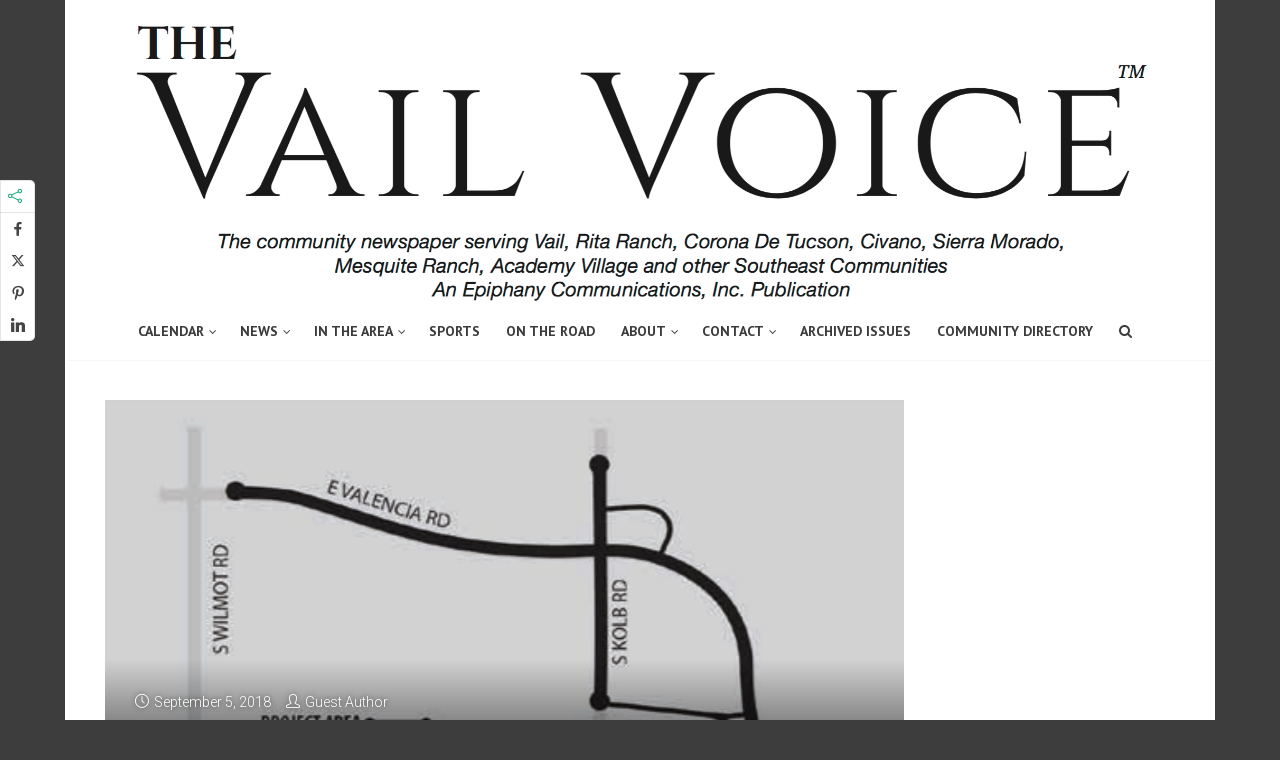

--- FILE ---
content_type: text/html; charset=UTF-8
request_url: https://www.thevailvoice.com/valencia-road-a-work-in-process/
body_size: 20279
content:
<!DOCTYPE html>
<html lang="en-US" class="no-js no-svg">
<head>
  	<meta charset="UTF-8">
	<meta name="viewport" content="user-scalable=yes, width=device-width, initial-scale=1, maximum-scale=1">
	<link rel="profile" href="https://gmpg.org/xfn/11" />
	<style id="jetpack-boost-critical-css">@media screen{@font-face{font-family:FontAwesome;font-weight:400;font-style:normal}.fa{display:inline-block;font:normal normal normal 14px/1 FontAwesome;font-size:inherit;text-rendering:auto;-webkit-font-smoothing:antialiased;-moz-osx-font-smoothing:grayscale}.fa-search:before{content:"\f002"}.fa-bars:before{content:"\f0c9"}.fa-angle-up:before{content:"\f106"}}@media screen{@font-face{font-family:Simple-Line-Icons;font-weight:400;font-style:normal}.icon-arrow-left,.icon-clock,.icon-share,.icon-user{font-family:Simple-Line-Icons;speak:none;font-style:normal;font-weight:400;font-variant:normal;text-transform:none;line-height:1;-webkit-font-smoothing:antialiased}.icon-user:before{content:"\e005"}.icon-share:before{content:"\e05b"}.icon-arrow-left:before{content:"\e07a"}.icon-clock:before{content:"\e081"}}@media all{*,:after,:before{-webkit-box-sizing:border-box;-moz-box-sizing:border-box;-ms-box-sizing:border-box;box-sizing:border-box}html{-ms-text-size-adjust:100%;-webkit-text-size-adjust:100%}body{margin:0;background:#f3f3f3;color:#444;font-style:normal;font-variant:normal;font-size:16px;line-height:26px;position:relative;height:auto;-webkit-font-smoothing:subpixel-antialiased;text-rendering:optimizeLegibility}article,aside,header,main,nav,section{display:block}a{background:0 0}strong{font-weight:700}img{border:0}input{color:inherit;font:inherit;margin:0}input{line-height:normal}ul{margin:0 0 26px 0}a{color:inherit;text-decoration:none}strong{font-weight:700}img{border:0}input{font-family:inherit;font-size:100%;margin:0}input{line-height:normal}img{max-width:100%;height:auto;display:inline-block;vertical-align:middle}.single_b .entry-image img{width:100%}.clear{clear:both}.clear:after,.clear:before,.clearfix:after,.clearfix:before{content:"";display:table}.content_wrapper{width:1070px;margin:0 auto;position:relative}.content_wrapper:after{clear:both;content:""}.full_width{width:100%;float:left}.main_content_wrapper{float:left;width:730px}.sidebar{width:300px;float:left;margin:0 0 0 40px;position:relative}.thr_sticky{float:left;width:100%;margin-bottom:40px}.thr_content_wrapped .main_content_wrapper{padding:30px;margin:0 0 40px;box-shadow:0 0 7px 0 rgba(0,0,0,.1)}.thr_boxed{margin:0 auto;width:1150px}.thr_boxed_wrapper{float:left;width:100%;background:#fff}.header{position:relative;margin:0 0 40px;box-shadow:0 2px 2px -2px rgba(0,0,0,.1);z-index:1041}.header-main-3 span.site-title{display:block}.search_header_form input[type=text]{background:0 0}.logo_wrapper{position:absolute;top:23px;left:0}.site-title,.site-title a{text-decoration:none;font-size:40px}.site-title{line-height:1em;display:block}#nav{float:right}#nav ul{padding:0;margin:0;position:relative}#nav li{list-style:none;float:left;margin:0 10px;position:relative}#nav li a{display:block;float:left;text-decoration:none;padding:40px 3px 38px 3px;line-height:22px;font-size:14px;box-shadow:none;font-style:normal}#nav .sub-menu{margin-left:0;left:-10px;position:absolute;top:100%;min-width:200px;z-index:9999;padding:0;margin-top:0;max-height:0;display:none;border:0 solid rgba(0,0,0,.25)}#nav .sub-menu li{float:left;width:100%;margin:0;border-bottom:1px solid rgba(255,255,255,.1)}#nav .sub-menu li:last-child{border-bottom:none}#nav .sub-menu a{width:100%;height:auto;float:left;text-align:left;line-height:20px;padding:10px 15px;font-size:14px;max-width:none;text-decoration:none;min-height:25px}#nav .sub-menu .sub-menu{position:absolute;right:-201px;left:auto;top:0;display:none;width:150px;max-height:0}.search_header{float:right;position:relative;z-index:1200}.menu-item-has-children:after{content:"\f107";float:right;display:inline-block;border-top-color:#323232;font-size:12px;line-height:12px;font-family:FontAwesome}#nav .sub-menu>li.menu-item-has-children:after{margin-top:-26px;margin-left:auto;margin-right:15px}#nav .sub-menu .menu-item-has-children:after{content:"\f105"}.header-bottom-wrapper li.menu-item-has-children:after{margin:25px 0 0 2px}#nav li#search_header_wrap{position:initial}.search_header_form{display:none;width:100%;position:absolute;top:0;z-index:500;right:0;height:59px}.search_header_form input[type=text]{position:absolute;width:100%;height:100%;right:0;border:none}.header-main-3 .logo_wrapper{position:relative;text-align:center}.header-bottom,.header-main{float:left;width:100%}.header-bottom{height:60px;border-top:1px solid #e3e3e3;border-top:1px solid rgba(255,255,255,.1)}.header-bottom #nav>ul>li>a{padding:19px 3px}.header-bottom-wrapper #nav{float:left;width:100%}.header-bottom-wrapper #search_header_wrap{float:right;position:initial}.header-bottom-wrapper #nav li:first-child{margin-left:0}.navigation_centered.header-bottom-wrapper #nav{float:none;display:inline-block;width:auto;margin:0 auto}.navigation_centered.header-bottom-wrapper{text-align:center}h1,h2,h3,h4{margin:0;color:#323232;font-style:normal}h1{font-size:55px;line-height:65px;margin-bottom:7px}h2{font-size:45px;line-height:52px;margin-bottom:10px}h3{font-size:36px;line-height:46px;margin-bottom:7px;-webkit-font-smoothing:antialiased}h4{font-size:30px;line-height:40px;margin-bottom:7px}p{margin:0 0 25px 0;color:inherit}.entry-image img{float:left}.entry-image{margin-bottom:26px}.entry-title{margin-bottom:7px}.entry-meta{margin-bottom:20px;font-size:14px}.entry-image,.entry-meta{width:100%;float:left}.meta-item{display:inline-block;vertical-align:top;color:#a0a0a0;margin-right:15px}.meta-item i{margin-top:4px;margin-right:5px;color:#e23a3e}.meta-item a{text-decoration:none;color:#a0a0a0;position:relative}.post{padding:0 0 40px;margin:0 0 25px;float:left;width:100%}.thr_share_button{padding:4px 8px 2px;border-left:1px solid transparent;float:right;font-size:14px}.single .featured_title_over:after{height:50%;width:100%;bottom:0;left:0;z-index:0;position:absolute;content:'';background:-moz-linear-gradient(top,rgba(0,0,0,0) 0,rgba(0,0,0,.9) 100%);background:-webkit-gradient(linear,left top,left bottom,color-stop(0,rgba(0,0,0,0)),color-stop(100%,rgba(0,0,0,.9)));background:-webkit-linear-gradient(top,rgba(0,0,0,0) 0,rgba(0,0,0,.9) 100%);background:-o-linear-gradient(top,rgba(0,0,0,0) 0,rgba(0,0,0,.9) 100%);background:-ms-linear-gradient(top,rgba(0,0,0,0) 0,rgba(0,0,0,.9) 100%);background:linear-gradient(to bottom,rgba(0,0,0,0) 0,rgba(0,0,0,.9) 100%)}.single .featured_title_over:after{height:100%}.featured_title_over{position:absolute;bottom:0;left:0;width:100%;padding:20px 20px 20px 20px;z-index:1001}.featured_title_over .meta-item,.featured_title_over .meta-item a,.featured_title_over .meta-item i{color:#fff;font-size:14px;text-shadow:rgba(0,0,0,.6) 0 0 5px}.featured_item_overlay{display:block;position:absolute;z-index:1000;background:rgba(0,0,0,.2);overflow:hidden}.featured_item_overlay{top:0;bottom:0;left:0;right:0;opacity:0;position:absolute;background:rgba(0,0,0,.2);height:100%;width:100%;filter:Alpha(Opacity=0);opacity:0}.widget{padding-bottom:20px;font-size:14px;line-height:24px}#sidebar .widget-title{border-bottom:1px solid #e3e3e3;border-bottom:1px solid rgba(0,0,0,.1);padding:0;position:relative;margin:0 0 15px;font-size:20px;line-height:28px;min-height:41px;display:block;float:left;width:100%}#sidebar .widget-title span{border-bottom:2px solid #e23a3e;padding:0 20px 10px 0;position:relative;top:1px;max-width:80%;display:inline-block}.single_prev_next a{position:relative}.prev_next_link .meta-item{display:block;position:relative;z-index:9999}.prev_next_link .meta-item i{margin:5px 5px 0 0}#sidebar .widget{clear:both;float:left;width:100%;padding-top:15px}#sidebar .thr_sticky .widget:last-child{margin-bottom:0}.featured_posts_link{font-size:24px;line-height:1.325em;color:#fff;text-shadow:rgba(0,0,0,.6) 0 0 5px;position:relative;z-index:1001}.fn{font-weight:400}.meta-item .fn{font-weight:300}input[type=email],input[type=text]{line-height:normal;width:100%;background:rgba(255,255,255,.4);border:1px solid #e3e3e3;border:1px solid rgba(0,0,0,.1);height:42px;padding:0 10px}.required{color:#e23a3e}.page-progress{position:fixed;left:0;top:0;width:100%;z-index:9999}.page-progress span{display:block;background:#e23a3e;height:2px;width:0}#back-top{position:fixed;right:20px;bottom:0;z-index:1041;width:40px;height:40px;background:0 0;text-indent:0;color:#e8e8e8;background:#323232;font-size:32px;padding:4px 0 0 0;text-align:center;border-radius:5px 5px 0 0}#back-top{display:none}#back-top i{opacity:.7}:root #search_header_wrap form{position:absolute;width:300px;right:0}.single_b{position:relative;width:100%;float:left;margin-bottom:40px}.single_b .entry-image{margin-bottom:0;width:auto;position:relative}.single_b .entry-image{opacity:0}.single_b .featured_title_over{padding:30px}.single_b .entry-title{color:#fff}.single_b .entry-title{position:relative;z-index:1001;text-shadow:rgba(0,0,0,.6) 0 0 5px;margin:0}.single_b .entry-meta{position:relative;z-index:9999;margin-bottom:5px}.single_b .entry-meta .meta-item a,.single_b .entry-meta .meta-item i,.single_b .entry-meta .meta-item span{color:#fff;text-shadow:rgba(0,0,0,.6) 0 0 5px}.single .entry-title{font-size:45px;line-height:55px;margin-bottom:10px}.single_post_navigation{float:left;width:100%;padding:15px 0 0;margin-bottom:40px}.single_prev_next{width:50%}.single_prev_next img{width:100%}.single_post_previous{float:left;text-align:left}.single_prev_next a{font-size:22px;line-height:26px;float:left;min-height:175px;width:100%}.single_post_previous i{float:left;margin:2px 5px 0 0}.single_prev_next a i{color:#e23a3e}.data-image{float:left;margin:0 15px 0 0;max-width:112px}.author-title{font-size:24px;margin-bottom:0}.underlined_heading{border-bottom:1px solid #e3e3e3;border-bottom:1px solid rgba(0,0,0,.1);padding:5px 0 10px 0;position:relative;margin:0 0 15px;font-size:24px;line-height:34px}.underlined_heading span{border-bottom:2px solid #e23a3e;padding:0 20px 11px 0}.thr_author_link{float:right;margin:10px 0 0 20px;font-size:16px;line-height:26px;font-weight:400;white-space:pre}.thr_author_links{margin:0;font-size:14px;float:right;display:inline-block}.author-box{float:left;width:100%;padding:0}.meta-share{background:#fff;position:fixed;left:0;margin-right:0;width:35px;border-radius:0 5px 5px 0;z-index:1051}.meta-share .soc_sharing{border-radius:0 5px 5px 0}.meta-share .soc_sharing .thr_share_items{display:block;opacity:1;width:100%}.meta-share .thr_share_items .meks_ess,body .thr_share_items .meks_ess.transparent{margin:0;text-align:center;top:0}.meta-share .thr_share_items .meks_ess a,body .thr_share_items .meks_ess.transparent a{margin:0!important;width:100%;clear:both;padding:0;height:32px;line-height:32px;text-align:center;font-size:14px}.meta-share .thr_share_items .meks_ess a:first-child{margin-top:5px}.meta-share .thr_share_items .meks_ess a:last-child{border-radius:0 0 5px 0}.meta-share .soc_sharing .thr_share_button{border-left:none;border-bottom:1px solid #e3e3e3;border-bottom:1px solid rgba(0,0,0,.1)}.meta-share .soc_sharing i{margin-right:5px}.meta-share .soc_sharing .meks_ess a:first-child{border-radius:0}.soc_sharing a{background-color:transparent;height:32px;width:30px;text-align:center;float:left;margin:0;border:none;padding:8px 0 0;color:#e23a3e}.soc_sharing{box-shadow:inset 0 0 0 1px rgba(0,0,0,.1);float:right;border-radius:5px;position:relative}.soc_sharing ul{display:none;float:left;margin:0;padding:0}.nav-btn{display:none;font-size:31px;float:left;position:absolute;top:15px;left:20px}}@media all{@media only screen and (min-width:951px) and (max-width:1150px){.thr_boxed{width:95%}.content_wrapper{width:95%}.thr_content_wrapped .main_content_wrapper{padding:20px}.main_content_wrapper{width:auto;min-width:55%;max-width:66%}.sidebar{width:31.2%;margin:0 0 0 20px}.single_prev_next a{min-height:145px}}@media only screen and (min-width:480px) and (max-width:767px){.single_prev_next{width:100%;margin-bottom:1px}}@media only screen and (max-width:950px){.main_content_wrapper,.sidebar{width:100%}.thr_boxed{width:95%}#sidebar{margin:0 0 40px}.nav-btn{display:block}#nav{display:none}.header-main{height:60px!important;text-align:center}.logo_wrapper{position:relative;display:inline-block;top:6px!important;margin:0 auto;width:220px}.site-title,.site-title a{line-height:1em}.site-title img{max-height:37px}.header{margin-bottom:20px}.featured_title_over{padding:15px}.thr_content_wrapped .main_content_wrapper{padding:20px}.header-bottom{display:none}.featured_title_over .meta-item,.featured_title_over .meta-item a,.featured_title_over .meta-item i{font-size:13px}.single_prev_next a{min-height:100px}.main_content_wrapper{width:100%}.content_wrapper{width:100%;padding:0 3%}.single_b.content_wrapper{padding:0}.meta-item{white-space:nowrap;margin-top:10px}.site-title,.site-title a{line-height:1em!important;font-size:24px!important;margin:8px 0 0 0;text-align:center}.site-title{display:inline-block}.layout_a .entry-content{display:block;position:relative;z-index:1;clear:both}}@media only screen and (min-width:480px) and (max-width:650px){.single .single_b .entry-title{font-size:30px;line-height:40px}.single_b .featured_title_over{padding:20px}}@media only screen and (max-width:479px){.content_wrapper{width:100%;padding:0}.thr_boxed{width:100%}#header #nav,.header-bottom{display:none}.logo_wrapper img{max-height:32px!important}.main_content_wrapper{padding:0 10px}.soc_sharing ul{display:inline-block!important;float:none}.thr_share_button{float:none;display:inline-block;vertical-align:top;border:none}.soc_sharing{width:100%;text-align:center}.thr_content_wrapped .main_content_wrapper{padding:10px}.single_b .featured_title_over{padding:10px}.single_prev_next{width:100%;margin-bottom:1px}.single .entry-title{font-size:32px;line-height:42px}h1{font-size:36px;line-height:46px}h2{font-size:32px;line-height:42px}h3{font-size:30px;line-height:40px}h4{font-size:26px;line-height:36px}.prev_next_link .featured_posts_link{font-size:18px}#sidebar{padding:0}.featured_title_over .meta-item,.featured_title_over .meta-item a,.featured_title_over .meta-item i{font-size:10px}.featured_title_over{padding:10px 10px 20px}.post{padding:0 0 30px}.single .meta-share{display:none}#back-top{display:none!important}.single .single_b .entry-title{font-size:20px;line-height:28px;margin-bottom:0}.single_b.content_wrapper{margin-bottom:20px}.featured_title_over .meta-item,.featured_title_over .meta-item a,.featured_title_over .meta-item i{font-size:9px}}@media (max-width:481px){.header{margin-bottom:0}.featured_title_over .meta-item,.featured_title_over .meta-item a,.featured_title_over .meta-item i{font-size:12px}.featured_title_over{padding:20px 20px}.thr_content_wrapped .main_content_wrapper{padding:10px 20px}#sidebar{margin:0}.meta-item{margin-top:5px}p{margin:0 0 15px 0}.header-main .content_wrapper{height:100%;display:inline-flex;align-items:center;justify-content:center}.logo_wrapper{display:inline-flex;align-items:center;justify-content:center;top:0!important}.site-title,.site-title a{margin-top:0}.logo_wrapper img{height:32px!important;aspect-ratio:auto}}@media only screen and (min-width:482px) and (max-width:700px){.featured_title_over{padding:20px}}}@media all{.clear{clear:both}}@media all{@font-face{font-family:socicon;font-weight:400;font-style:normal}.meks_ess .socicon-facebook{background:#3e5b98}.meks_ess .socicon-facebook:before{content:"\e028"}.meks_ess .socicon-twitter{background:#4da7de}.meks_ess .socicon-twitter:before{content:"\e08d"}.meks_ess .socicon-pinterest{background:#c92619}.meks_ess .socicon-pinterest:before{content:"\e063"}.meks_ess .socicon-linkedin{background:#3371b7}.meks_ess .socicon-linkedin:before{content:"\e04c"}.outline .socicon-facebook span,.outline .socicon-facebook:before,.transparent .socicon-facebook span,.transparent .socicon-facebook:before{color:#3e5b98}.outline .socicon-twitter span,.outline .socicon-twitter:before,.transparent .socicon-twitter span,.transparent .socicon-twitter:before{color:#4da7de}.outline .socicon-pinterest span,.outline .socicon-pinterest:before,.transparent .socicon-pinterest span,.transparent .socicon-pinterest:before{color:#c92619}.outline .socicon-linkedin span,.outline .socicon-linkedin:before,.transparent .socicon-linkedin span,.transparent .socicon-linkedin:before{color:#3371b7}body .outline .meks_ess-item.socicon-facebook{border-color:#3e5b98}body .outline .meks_ess-item.socicon-twitter{border-color:#4da7de}body .outline .meks_ess-item.socicon-pinterest{border-color:#c92619}body .outline .meks_ess-item.socicon-linkedin{border-color:#3371b7}.meks_ess{display:-webkit-box;display:-webkit-flex;display:-ms-flexbox;display:flex;flex-wrap:wrap;text-align:center;padding:0;margin:0 0 20px 0;-webkit-box-pack:justify;-webkit-justify-content:space-between;-ms-flex-pack:justify;justify-content:space-between;position:relative;top:-5px}body .meks_ess .meks_ess-item{font-style:normal;text-decoration:none!important;font-family:inherit;color:#fff;font-size:16px;-webkit-box-flex:1;-webkit-flex:1;-ms-flex:1;flex:1;max-width:100%;min-width:40px;height:40px;line-height:40px;margin-right:5px;margin-top:5px!important;box-shadow:none!important;border:0}.meks_ess .meks_ess-item:before{font-family:socicon!important;font-style:normal!important;font-size:14px;font-weight:400!important;font-variant:normal!important;text-transform:none!important;-webkit-font-smoothing:antialiased;-moz-osx-font-smoothing:grayscale;display:inline-block;font-size:inherit;text-rendering:auto}.meks_ess .meks_ess-item span{font-family:inherit;position:relative;top:-1px;margin-left:8px}.meks_ess.no-labels span{display:none}.meks_ess.transparent .meks_ess-item{font-size:1em}.meks_ess.outline .meks_ess-item{border:1px solid transparent;background:0 0!important}.meks_ess.transparent .meks_ess-item{border-radius:0;background:0 0!important}.meks_ess.transparent{-webkit-box-pack:start;-ms-flex-pack:start;-webkit-justify-content:flex-start;justify-content:flex-start}.meks_ess.transparent .meks_ess-item{width:40px;border-radius:50%;-webkit-box-flex:none;-webkit-flex:none;-ms-flex:none;flex:none}.meks_ess.transparent.outline .meks_ess-item{border:0}.meks_ess.transparent .meks_ess-item{min-width:auto;width:auto;margin-right:25px;border-radius:0}.meks_ess.transparent .socicon-facebook{margin-left:-3px}}@media all{@charset "UTF-8";#jp-relatedposts{clear:both;display:none;margin:1em 0;padding-top:1em;position:relative}.jp-relatedposts:after{clear:both;content:"";display:block}#jp-relatedposts h3.jp-relatedposts-headline{display:inline-block;float:left;font-family:inherit;font-size:9pt;font-weight:700;margin:0 0 1em}#jp-relatedposts h3.jp-relatedposts-headline em:before{border-top:1px solid #dcdcde;border-top:1px solid rgba(0,0,0,.2);content:"";display:block;margin-bottom:1em;min-width:30px;width:100%}#jp-relatedposts h3.jp-relatedposts-headline em{font-style:normal;font-weight:700}}@media all{@charset "UTF-8";ul{box-sizing:border-box}}#mc_embed_signup form{display:block;position:relative;text-align:left;padding:10px 0 10px 3%}#mc_embed_signup h2{font-weight:700;padding:0;margin:15px 0;font-size:1.4em}#mc_embed_signup input{border:1px solid #999;-webkit-appearance:none}#mc_embed_signup .mc-field-group{clear:left;position:relative;width:96%;padding-bottom:3%;min-height:50px}#mc_embed_signup .mc-field-group label{display:block;margin-bottom:3px}#mc_embed_signup .mc-field-group input{display:block;width:100%;padding:8px 0;text-indent:2%}#mc_embed_signup .indicates-required{text-align:right;font-size:11px;margin-right:4%}#mc_embed_signup .asterisk{color:#c60;font-size:200%}#mc_embed_signup .mc-field-group .asterisk{position:absolute;top:25px;right:10px}#mc_embed_signup div.response{margin:1em 0;padding:1em .5em .5em 0;font-weight:700;float:left;top:-1.5em;z-index:1;width:80%}#mc_embed_signup #mce-error-response{display:none}#mc_embed_signup #mce-success-response{color:#529214;display:none}</style><meta name='robots' content='index, follow, max-image-preview:large, max-snippet:-1, max-video-preview:-1' />

	<!-- This site is optimized with the Yoast SEO plugin v26.7 - https://yoast.com/wordpress/plugins/seo/ -->
	<title>Valencia Road: A Work in Process - The Vail Voice</title>
	<link rel="canonical" href="https://www.thevailvoice.com/valencia-road-a-work-in-process/" />
	<meta property="og:locale" content="en_US" />
	<meta property="og:type" content="article" />
	<meta property="og:title" content="Valencia Road: A Work in Process - The Vail Voice" />
	<meta property="og:description" content="by Shirley Scott, City of Tucson Ward 4 Council Member. Joining Home Goods and the Target fulfillment center, Amazon has chosen a home in South East Tucson with plans to hire more than 1,500 full-time employees.  Luring Amazon to the City of Tucson began 11 months ago, which has drawn significant attention to Tucson from logistics centers around the world.  Amazon will have a $600 million economic impact added to our regional economy over the next five years.  This project illustrates the power of collaboration in achieving economic development success. Project partners include Governor Doug Ducey, Arizona Commerce Authority, Pima County, City of Tucson and Tucson Electric Power. Amazon selected [&hellip;]" />
	<meta property="og:url" content="https://www.thevailvoice.com/valencia-road-a-work-in-process/" />
	<meta property="og:site_name" content="The Vail Voice" />
	<meta property="article:published_time" content="2018-09-05T09:27:14+00:00" />
	<meta property="og:image" content="https://www.thevailvoice.com/wp-content/uploads/2018/09/2018-09-05_1726.png" />
	<meta property="og:image:width" content="799" />
	<meta property="og:image:height" content="415" />
	<meta property="og:image:type" content="image/png" />
	<meta name="author" content="Guest Author" />
	<meta name="twitter:label1" content="Written by" />
	<meta name="twitter:data1" content="Guest Author" />
	<meta name="twitter:label2" content="Est. reading time" />
	<meta name="twitter:data2" content="2 minutes" />
	<script data-jetpack-boost="ignore" type="application/ld+json" class="yoast-schema-graph">{"@context":"https://schema.org","@graph":[{"@type":"Article","@id":"https://www.thevailvoice.com/valencia-road-a-work-in-process/#article","isPartOf":{"@id":"https://www.thevailvoice.com/valencia-road-a-work-in-process/"},"author":{"name":"Guest Author","@id":"https://www.thevailvoice.com/#/schema/person/24818a60c46c00d684633d875fe18448"},"headline":"Valencia Road: A Work in Process","datePublished":"2018-09-05T09:27:14+00:00","mainEntityOfPage":{"@id":"https://www.thevailvoice.com/valencia-road-a-work-in-process/"},"wordCount":366,"image":{"@id":"https://www.thevailvoice.com/valencia-road-a-work-in-process/#primaryimage"},"thumbnailUrl":"https://i0.wp.com/www.thevailvoice.com/wp-content/uploads/2018/09/2018-09-05_1726.png?fit=799%2C415&ssl=1","articleSection":["Local"],"inLanguage":"en-US"},{"@type":"WebPage","@id":"https://www.thevailvoice.com/valencia-road-a-work-in-process/","url":"https://www.thevailvoice.com/valencia-road-a-work-in-process/","name":"Valencia Road: A Work in Process - The Vail Voice","isPartOf":{"@id":"https://www.thevailvoice.com/#website"},"primaryImageOfPage":{"@id":"https://www.thevailvoice.com/valencia-road-a-work-in-process/#primaryimage"},"image":{"@id":"https://www.thevailvoice.com/valencia-road-a-work-in-process/#primaryimage"},"thumbnailUrl":"https://i0.wp.com/www.thevailvoice.com/wp-content/uploads/2018/09/2018-09-05_1726.png?fit=799%2C415&ssl=1","datePublished":"2018-09-05T09:27:14+00:00","author":{"@id":"https://www.thevailvoice.com/#/schema/person/24818a60c46c00d684633d875fe18448"},"breadcrumb":{"@id":"https://www.thevailvoice.com/valencia-road-a-work-in-process/#breadcrumb"},"inLanguage":"en-US","potentialAction":[{"@type":"ReadAction","target":["https://www.thevailvoice.com/valencia-road-a-work-in-process/"]}]},{"@type":"ImageObject","inLanguage":"en-US","@id":"https://www.thevailvoice.com/valencia-road-a-work-in-process/#primaryimage","url":"https://i0.wp.com/www.thevailvoice.com/wp-content/uploads/2018/09/2018-09-05_1726.png?fit=799%2C415&ssl=1","contentUrl":"https://i0.wp.com/www.thevailvoice.com/wp-content/uploads/2018/09/2018-09-05_1726.png?fit=799%2C415&ssl=1","width":799,"height":415},{"@type":"BreadcrumbList","@id":"https://www.thevailvoice.com/valencia-road-a-work-in-process/#breadcrumb","itemListElement":[{"@type":"ListItem","position":1,"name":"Home","item":"https://www.thevailvoice.com/"},{"@type":"ListItem","position":2,"name":"Valencia Road: A Work in Process"}]},{"@type":"WebSite","@id":"https://www.thevailvoice.com/#website","url":"https://www.thevailvoice.com/","name":"The Vail Voice","description":"Stay in-the-know about what&#039;s happening in Vail, AZ","potentialAction":[{"@type":"SearchAction","target":{"@type":"EntryPoint","urlTemplate":"https://www.thevailvoice.com/?s={search_term_string}"},"query-input":{"@type":"PropertyValueSpecification","valueRequired":true,"valueName":"search_term_string"}}],"inLanguage":"en-US"},{"@type":"Person","@id":"https://www.thevailvoice.com/#/schema/person/24818a60c46c00d684633d875fe18448","name":"Guest Author","image":{"@type":"ImageObject","inLanguage":"en-US","@id":"https://www.thevailvoice.com/#/schema/person/image/","url":"https://secure.gravatar.com/avatar/a4d24d1971a1c02b570f7c2a18ed3f750b16eeedfd59ad410228bb93633cfb0e?s=96&d=mm&r=g","contentUrl":"https://secure.gravatar.com/avatar/a4d24d1971a1c02b570f7c2a18ed3f750b16eeedfd59ad410228bb93633cfb0e?s=96&d=mm&r=g","caption":"Guest Author"},"url":"https://www.thevailvoice.com/author/guest-author/"}]}</script>
	<!-- / Yoast SEO plugin. -->


<link rel='dns-prefetch' href='//zor.livefyre.com' />
<link rel='dns-prefetch' href='//stats.wp.com' />
<link rel='dns-prefetch' href='//fonts.googleapis.com' />
<link rel='preconnect' href='//i0.wp.com' />
<link rel='preconnect' href='//c0.wp.com' />
<link rel="alternate" type="application/rss+xml" title="The Vail Voice &raquo; Feed" href="https://www.thevailvoice.com/feed/" />
<link rel="alternate" type="application/rss+xml" title="The Vail Voice &raquo; Comments Feed" href="https://www.thevailvoice.com/comments/feed/" />
<link rel="alternate" title="oEmbed (JSON)" type="application/json+oembed" href="https://www.thevailvoice.com/wp-json/oembed/1.0/embed?url=https%3A%2F%2Fwww.thevailvoice.com%2Fvalencia-road-a-work-in-process%2F" />
<link rel="alternate" title="oEmbed (XML)" type="text/xml+oembed" href="https://www.thevailvoice.com/wp-json/oembed/1.0/embed?url=https%3A%2F%2Fwww.thevailvoice.com%2Fvalencia-road-a-work-in-process%2F&#038;format=xml" />
<style id='wp-img-auto-sizes-contain-inline-css' type='text/css'>
img:is([sizes=auto i],[sizes^="auto," i]){contain-intrinsic-size:3000px 1500px}
/*# sourceURL=wp-img-auto-sizes-contain-inline-css */
</style>
<noscript><link rel='stylesheet' id='jetpack_related-posts-css' href='https://c0.wp.com/p/jetpack/15.4/modules/related-posts/related-posts.css' type='text/css' media='all' />
</noscript><link data-media="all" onload="this.media=this.dataset.media; delete this.dataset.media; this.removeAttribute( &apos;onload&apos; );" rel='stylesheet' id='jetpack_related-posts-css' href='https://c0.wp.com/p/jetpack/15.4/modules/related-posts/related-posts.css' type='text/css' media="not all" />
<style id='wp-emoji-styles-inline-css' type='text/css'>

	img.wp-smiley, img.emoji {
		display: inline !important;
		border: none !important;
		box-shadow: none !important;
		height: 1em !important;
		width: 1em !important;
		margin: 0 0.07em !important;
		vertical-align: -0.1em !important;
		background: none !important;
		padding: 0 !important;
	}
/*# sourceURL=wp-emoji-styles-inline-css */
</style>
<style id='wp-block-library-inline-css' type='text/css'>
:root{--wp-block-synced-color:#7a00df;--wp-block-synced-color--rgb:122,0,223;--wp-bound-block-color:var(--wp-block-synced-color);--wp-editor-canvas-background:#ddd;--wp-admin-theme-color:#007cba;--wp-admin-theme-color--rgb:0,124,186;--wp-admin-theme-color-darker-10:#006ba1;--wp-admin-theme-color-darker-10--rgb:0,107,160.5;--wp-admin-theme-color-darker-20:#005a87;--wp-admin-theme-color-darker-20--rgb:0,90,135;--wp-admin-border-width-focus:2px}@media (min-resolution:192dpi){:root{--wp-admin-border-width-focus:1.5px}}.wp-element-button{cursor:pointer}:root .has-very-light-gray-background-color{background-color:#eee}:root .has-very-dark-gray-background-color{background-color:#313131}:root .has-very-light-gray-color{color:#eee}:root .has-very-dark-gray-color{color:#313131}:root .has-vivid-green-cyan-to-vivid-cyan-blue-gradient-background{background:linear-gradient(135deg,#00d084,#0693e3)}:root .has-purple-crush-gradient-background{background:linear-gradient(135deg,#34e2e4,#4721fb 50%,#ab1dfe)}:root .has-hazy-dawn-gradient-background{background:linear-gradient(135deg,#faaca8,#dad0ec)}:root .has-subdued-olive-gradient-background{background:linear-gradient(135deg,#fafae1,#67a671)}:root .has-atomic-cream-gradient-background{background:linear-gradient(135deg,#fdd79a,#004a59)}:root .has-nightshade-gradient-background{background:linear-gradient(135deg,#330968,#31cdcf)}:root .has-midnight-gradient-background{background:linear-gradient(135deg,#020381,#2874fc)}:root{--wp--preset--font-size--normal:16px;--wp--preset--font-size--huge:42px}.has-regular-font-size{font-size:1em}.has-larger-font-size{font-size:2.625em}.has-normal-font-size{font-size:var(--wp--preset--font-size--normal)}.has-huge-font-size{font-size:var(--wp--preset--font-size--huge)}.has-text-align-center{text-align:center}.has-text-align-left{text-align:left}.has-text-align-right{text-align:right}.has-fit-text{white-space:nowrap!important}#end-resizable-editor-section{display:none}.aligncenter{clear:both}.items-justified-left{justify-content:flex-start}.items-justified-center{justify-content:center}.items-justified-right{justify-content:flex-end}.items-justified-space-between{justify-content:space-between}.screen-reader-text{border:0;clip-path:inset(50%);height:1px;margin:-1px;overflow:hidden;padding:0;position:absolute;width:1px;word-wrap:normal!important}.screen-reader-text:focus{background-color:#ddd;clip-path:none;color:#444;display:block;font-size:1em;height:auto;left:5px;line-height:normal;padding:15px 23px 14px;text-decoration:none;top:5px;width:auto;z-index:100000}html :where(.has-border-color){border-style:solid}html :where([style*=border-top-color]){border-top-style:solid}html :where([style*=border-right-color]){border-right-style:solid}html :where([style*=border-bottom-color]){border-bottom-style:solid}html :where([style*=border-left-color]){border-left-style:solid}html :where([style*=border-width]){border-style:solid}html :where([style*=border-top-width]){border-top-style:solid}html :where([style*=border-right-width]){border-right-style:solid}html :where([style*=border-bottom-width]){border-bottom-style:solid}html :where([style*=border-left-width]){border-left-style:solid}html :where(img[class*=wp-image-]){height:auto;max-width:100%}:where(figure){margin:0 0 1em}html :where(.is-position-sticky){--wp-admin--admin-bar--position-offset:var(--wp-admin--admin-bar--height,0px)}@media screen and (max-width:600px){html :where(.is-position-sticky){--wp-admin--admin-bar--position-offset:0px}}

/*# sourceURL=wp-block-library-inline-css */
</style><style id='global-styles-inline-css' type='text/css'>
:root{--wp--preset--aspect-ratio--square: 1;--wp--preset--aspect-ratio--4-3: 4/3;--wp--preset--aspect-ratio--3-4: 3/4;--wp--preset--aspect-ratio--3-2: 3/2;--wp--preset--aspect-ratio--2-3: 2/3;--wp--preset--aspect-ratio--16-9: 16/9;--wp--preset--aspect-ratio--9-16: 9/16;--wp--preset--color--black: #000000;--wp--preset--color--cyan-bluish-gray: #abb8c3;--wp--preset--color--white: #ffffff;--wp--preset--color--pale-pink: #f78da7;--wp--preset--color--vivid-red: #cf2e2e;--wp--preset--color--luminous-vivid-orange: #ff6900;--wp--preset--color--luminous-vivid-amber: #fcb900;--wp--preset--color--light-green-cyan: #7bdcb5;--wp--preset--color--vivid-green-cyan: #00d084;--wp--preset--color--pale-cyan-blue: #8ed1fc;--wp--preset--color--vivid-cyan-blue: #0693e3;--wp--preset--color--vivid-purple: #9b51e0;--wp--preset--color--thr-acc: #00a171;--wp--preset--color--thr-txt: #444444;--wp--preset--color--thr-meta: #444444;--wp--preset--color--thr-bg: #ffffff;--wp--preset--gradient--vivid-cyan-blue-to-vivid-purple: linear-gradient(135deg,rgb(6,147,227) 0%,rgb(155,81,224) 100%);--wp--preset--gradient--light-green-cyan-to-vivid-green-cyan: linear-gradient(135deg,rgb(122,220,180) 0%,rgb(0,208,130) 100%);--wp--preset--gradient--luminous-vivid-amber-to-luminous-vivid-orange: linear-gradient(135deg,rgb(252,185,0) 0%,rgb(255,105,0) 100%);--wp--preset--gradient--luminous-vivid-orange-to-vivid-red: linear-gradient(135deg,rgb(255,105,0) 0%,rgb(207,46,46) 100%);--wp--preset--gradient--very-light-gray-to-cyan-bluish-gray: linear-gradient(135deg,rgb(238,238,238) 0%,rgb(169,184,195) 100%);--wp--preset--gradient--cool-to-warm-spectrum: linear-gradient(135deg,rgb(74,234,220) 0%,rgb(151,120,209) 20%,rgb(207,42,186) 40%,rgb(238,44,130) 60%,rgb(251,105,98) 80%,rgb(254,248,76) 100%);--wp--preset--gradient--blush-light-purple: linear-gradient(135deg,rgb(255,206,236) 0%,rgb(152,150,240) 100%);--wp--preset--gradient--blush-bordeaux: linear-gradient(135deg,rgb(254,205,165) 0%,rgb(254,45,45) 50%,rgb(107,0,62) 100%);--wp--preset--gradient--luminous-dusk: linear-gradient(135deg,rgb(255,203,112) 0%,rgb(199,81,192) 50%,rgb(65,88,208) 100%);--wp--preset--gradient--pale-ocean: linear-gradient(135deg,rgb(255,245,203) 0%,rgb(182,227,212) 50%,rgb(51,167,181) 100%);--wp--preset--gradient--electric-grass: linear-gradient(135deg,rgb(202,248,128) 0%,rgb(113,206,126) 100%);--wp--preset--gradient--midnight: linear-gradient(135deg,rgb(2,3,129) 0%,rgb(40,116,252) 100%);--wp--preset--font-size--small: 13px;--wp--preset--font-size--medium: 20px;--wp--preset--font-size--large: 23px;--wp--preset--font-size--x-large: 42px;--wp--preset--font-size--normal: 16px;--wp--preset--font-size--huge: 29px;--wp--preset--spacing--20: 0.44rem;--wp--preset--spacing--30: 0.67rem;--wp--preset--spacing--40: 1rem;--wp--preset--spacing--50: 1.5rem;--wp--preset--spacing--60: 2.25rem;--wp--preset--spacing--70: 3.38rem;--wp--preset--spacing--80: 5.06rem;--wp--preset--shadow--natural: 6px 6px 9px rgba(0, 0, 0, 0.2);--wp--preset--shadow--deep: 12px 12px 50px rgba(0, 0, 0, 0.4);--wp--preset--shadow--sharp: 6px 6px 0px rgba(0, 0, 0, 0.2);--wp--preset--shadow--outlined: 6px 6px 0px -3px rgb(255, 255, 255), 6px 6px rgb(0, 0, 0);--wp--preset--shadow--crisp: 6px 6px 0px rgb(0, 0, 0);}:where(.is-layout-flex){gap: 0.5em;}:where(.is-layout-grid){gap: 0.5em;}body .is-layout-flex{display: flex;}.is-layout-flex{flex-wrap: wrap;align-items: center;}.is-layout-flex > :is(*, div){margin: 0;}body .is-layout-grid{display: grid;}.is-layout-grid > :is(*, div){margin: 0;}:where(.wp-block-columns.is-layout-flex){gap: 2em;}:where(.wp-block-columns.is-layout-grid){gap: 2em;}:where(.wp-block-post-template.is-layout-flex){gap: 1.25em;}:where(.wp-block-post-template.is-layout-grid){gap: 1.25em;}.has-black-color{color: var(--wp--preset--color--black) !important;}.has-cyan-bluish-gray-color{color: var(--wp--preset--color--cyan-bluish-gray) !important;}.has-white-color{color: var(--wp--preset--color--white) !important;}.has-pale-pink-color{color: var(--wp--preset--color--pale-pink) !important;}.has-vivid-red-color{color: var(--wp--preset--color--vivid-red) !important;}.has-luminous-vivid-orange-color{color: var(--wp--preset--color--luminous-vivid-orange) !important;}.has-luminous-vivid-amber-color{color: var(--wp--preset--color--luminous-vivid-amber) !important;}.has-light-green-cyan-color{color: var(--wp--preset--color--light-green-cyan) !important;}.has-vivid-green-cyan-color{color: var(--wp--preset--color--vivid-green-cyan) !important;}.has-pale-cyan-blue-color{color: var(--wp--preset--color--pale-cyan-blue) !important;}.has-vivid-cyan-blue-color{color: var(--wp--preset--color--vivid-cyan-blue) !important;}.has-vivid-purple-color{color: var(--wp--preset--color--vivid-purple) !important;}.has-black-background-color{background-color: var(--wp--preset--color--black) !important;}.has-cyan-bluish-gray-background-color{background-color: var(--wp--preset--color--cyan-bluish-gray) !important;}.has-white-background-color{background-color: var(--wp--preset--color--white) !important;}.has-pale-pink-background-color{background-color: var(--wp--preset--color--pale-pink) !important;}.has-vivid-red-background-color{background-color: var(--wp--preset--color--vivid-red) !important;}.has-luminous-vivid-orange-background-color{background-color: var(--wp--preset--color--luminous-vivid-orange) !important;}.has-luminous-vivid-amber-background-color{background-color: var(--wp--preset--color--luminous-vivid-amber) !important;}.has-light-green-cyan-background-color{background-color: var(--wp--preset--color--light-green-cyan) !important;}.has-vivid-green-cyan-background-color{background-color: var(--wp--preset--color--vivid-green-cyan) !important;}.has-pale-cyan-blue-background-color{background-color: var(--wp--preset--color--pale-cyan-blue) !important;}.has-vivid-cyan-blue-background-color{background-color: var(--wp--preset--color--vivid-cyan-blue) !important;}.has-vivid-purple-background-color{background-color: var(--wp--preset--color--vivid-purple) !important;}.has-black-border-color{border-color: var(--wp--preset--color--black) !important;}.has-cyan-bluish-gray-border-color{border-color: var(--wp--preset--color--cyan-bluish-gray) !important;}.has-white-border-color{border-color: var(--wp--preset--color--white) !important;}.has-pale-pink-border-color{border-color: var(--wp--preset--color--pale-pink) !important;}.has-vivid-red-border-color{border-color: var(--wp--preset--color--vivid-red) !important;}.has-luminous-vivid-orange-border-color{border-color: var(--wp--preset--color--luminous-vivid-orange) !important;}.has-luminous-vivid-amber-border-color{border-color: var(--wp--preset--color--luminous-vivid-amber) !important;}.has-light-green-cyan-border-color{border-color: var(--wp--preset--color--light-green-cyan) !important;}.has-vivid-green-cyan-border-color{border-color: var(--wp--preset--color--vivid-green-cyan) !important;}.has-pale-cyan-blue-border-color{border-color: var(--wp--preset--color--pale-cyan-blue) !important;}.has-vivid-cyan-blue-border-color{border-color: var(--wp--preset--color--vivid-cyan-blue) !important;}.has-vivid-purple-border-color{border-color: var(--wp--preset--color--vivid-purple) !important;}.has-vivid-cyan-blue-to-vivid-purple-gradient-background{background: var(--wp--preset--gradient--vivid-cyan-blue-to-vivid-purple) !important;}.has-light-green-cyan-to-vivid-green-cyan-gradient-background{background: var(--wp--preset--gradient--light-green-cyan-to-vivid-green-cyan) !important;}.has-luminous-vivid-amber-to-luminous-vivid-orange-gradient-background{background: var(--wp--preset--gradient--luminous-vivid-amber-to-luminous-vivid-orange) !important;}.has-luminous-vivid-orange-to-vivid-red-gradient-background{background: var(--wp--preset--gradient--luminous-vivid-orange-to-vivid-red) !important;}.has-very-light-gray-to-cyan-bluish-gray-gradient-background{background: var(--wp--preset--gradient--very-light-gray-to-cyan-bluish-gray) !important;}.has-cool-to-warm-spectrum-gradient-background{background: var(--wp--preset--gradient--cool-to-warm-spectrum) !important;}.has-blush-light-purple-gradient-background{background: var(--wp--preset--gradient--blush-light-purple) !important;}.has-blush-bordeaux-gradient-background{background: var(--wp--preset--gradient--blush-bordeaux) !important;}.has-luminous-dusk-gradient-background{background: var(--wp--preset--gradient--luminous-dusk) !important;}.has-pale-ocean-gradient-background{background: var(--wp--preset--gradient--pale-ocean) !important;}.has-electric-grass-gradient-background{background: var(--wp--preset--gradient--electric-grass) !important;}.has-midnight-gradient-background{background: var(--wp--preset--gradient--midnight) !important;}.has-small-font-size{font-size: var(--wp--preset--font-size--small) !important;}.has-medium-font-size{font-size: var(--wp--preset--font-size--medium) !important;}.has-large-font-size{font-size: var(--wp--preset--font-size--large) !important;}.has-x-large-font-size{font-size: var(--wp--preset--font-size--x-large) !important;}
/*# sourceURL=global-styles-inline-css */
</style>

<style id='classic-theme-styles-inline-css' type='text/css'>
/*! This file is auto-generated */
.wp-block-button__link{color:#fff;background-color:#32373c;border-radius:9999px;box-shadow:none;text-decoration:none;padding:calc(.667em + 2px) calc(1.333em + 2px);font-size:1.125em}.wp-block-file__button{background:#32373c;color:#fff;text-decoration:none}
/*# sourceURL=/wp-includes/css/classic-themes.min.css */
</style>
<noscript><link rel='stylesheet' id='contact-form-7-css' href='https://www.thevailvoice.com/wp-content/plugins/contact-form-7/includes/css/styles.css?ver=6.1.4' type='text/css' media='all' />
</noscript><link data-media="all" onload="this.media=this.dataset.media; delete this.dataset.media; this.removeAttribute( &apos;onload&apos; );" rel='stylesheet' id='contact-form-7-css' href='https://www.thevailvoice.com/wp-content/plugins/contact-form-7/includes/css/styles.css?ver=6.1.4' type='text/css' media="not all" />
<noscript><link rel='stylesheet' id='cntctfrm_form_style-css' href='https://www.thevailvoice.com/wp-content/plugins/contact-form-plugin/css/form_style.css?ver=4.3.6' type='text/css' media='all' />
</noscript><link data-media="all" onload="this.media=this.dataset.media; delete this.dataset.media; this.removeAttribute( &apos;onload&apos; );" rel='stylesheet' id='cntctfrm_form_style-css' href='https://www.thevailvoice.com/wp-content/plugins/contact-form-plugin/css/form_style.css?ver=4.3.6' type='text/css' media="not all" />
<noscript><link rel='stylesheet' id='plyr-css-css' href='https://www.thevailvoice.com/wp-content/plugins/easy-video-player/lib/plyr.css?ver=6.9' type='text/css' media='all' />
</noscript><link data-media="all" onload="this.media=this.dataset.media; delete this.dataset.media; this.removeAttribute( &apos;onload&apos; );" rel='stylesheet' id='plyr-css-css' href='https://www.thevailvoice.com/wp-content/plugins/easy-video-player/lib/plyr.css?ver=6.9' type='text/css' media="not all" />
<noscript><link rel='stylesheet' id='mks_shortcodes_fntawsm_css-css' href='https://www.thevailvoice.com/wp-content/plugins/meks-flexible-shortcodes/css/font-awesome/css/font-awesome.min.css?ver=1.3.8' type='text/css' media='screen' />
</noscript><link data-media="screen" onload="this.media=this.dataset.media; delete this.dataset.media; this.removeAttribute( &apos;onload&apos; );" rel='stylesheet' id='mks_shortcodes_fntawsm_css-css' href='https://www.thevailvoice.com/wp-content/plugins/meks-flexible-shortcodes/css/font-awesome/css/font-awesome.min.css?ver=1.3.8' type='text/css' media="not all" />
<noscript><link rel='stylesheet' id='mks_shortcodes_simple_line_icons-css' href='https://www.thevailvoice.com/wp-content/plugins/meks-flexible-shortcodes/css/simple-line/simple-line-icons.css?ver=1.3.8' type='text/css' media='screen' />
</noscript><link data-media="screen" onload="this.media=this.dataset.media; delete this.dataset.media; this.removeAttribute( &apos;onload&apos; );" rel='stylesheet' id='mks_shortcodes_simple_line_icons-css' href='https://www.thevailvoice.com/wp-content/plugins/meks-flexible-shortcodes/css/simple-line/simple-line-icons.css?ver=1.3.8' type='text/css' media="not all" />
<noscript><link rel='stylesheet' id='mks_shortcodes_css-css' href='https://www.thevailvoice.com/wp-content/plugins/meks-flexible-shortcodes/css/style.css?ver=1.3.8' type='text/css' media='screen' />
</noscript><link data-media="screen" onload="this.media=this.dataset.media; delete this.dataset.media; this.removeAttribute( &apos;onload&apos; );" rel='stylesheet' id='mks_shortcodes_css-css' href='https://www.thevailvoice.com/wp-content/plugins/meks-flexible-shortcodes/css/style.css?ver=1.3.8' type='text/css' media="not all" />
<noscript><link rel='stylesheet' id='thr-fonts-css' href='https://fonts.googleapis.com/css?family=Roboto%3A400%2C300%7CPT+Sans+Narrow%3A400%7CPT+Sans%3A400%2C700&#038;subset=latin&#038;ver=2.1' type='text/css' media='all' />
</noscript><link data-media="all" onload="this.media=this.dataset.media; delete this.dataset.media; this.removeAttribute( &apos;onload&apos; );" rel='stylesheet' id='thr-fonts-css' href='https://fonts.googleapis.com/css?family=Roboto%3A400%2C300%7CPT+Sans+Narrow%3A400%7CPT+Sans%3A400%2C700&#038;subset=latin&#038;ver=2.1' type='text/css' media="not all" />
<noscript><link rel='stylesheet' id='thr_style-css' href='https://www.thevailvoice.com/wp-content/themes/throne/style.css?ver=2.1' type='text/css' media='all' />
</noscript><link data-media="all" onload="this.media=this.dataset.media; delete this.dataset.media; this.removeAttribute( &apos;onload&apos; );" rel='stylesheet' id='thr_style-css' href='https://www.thevailvoice.com/wp-content/themes/throne/style.css?ver=2.1' type='text/css' media="not all" />
<style id='thr_style-inline-css' type='text/css'>
body,.button_respond,.thr_author_link {font-family: 'Roboto';font-weight: 300;}h1,h2,h3,h4,h5,h6,.featured_posts_link,.mks_author_widget h3{font-family: 'PT Sans Narrow';font-weight: 400;}#nav li a,.site-title,.site-title a,.site-desc,.sidr ul li a{font-family: 'PT Sans';font-weight: 700;}body,.overlay_bg_div{background-color: rgba(61,61,61,1.00);}.arch_line,.page-progress span{background: #00a171;}.thr_boxed_wrapper,.is_bxd.meta-share{background-color: #ffffff;}.thr_boxed{margin-top: 0px;}::-webkit-input-placeholder { color:#3b3b3b;}:-moz-placeholder { color: #3b3b3b;}::-moz-placeholder { color:#3b3b3b;}:-ms-input-placeholder { color:#3b3b3b;}.site-title a,#nav li a,.header-main,.search_header_form input[type="text"], .search_header_form input[type="text"]:focus,.menu-item-has-children:after,.sidr ul li span,.sidr ul li a {color: #3b3b3b;}#nav > ul > li:hover > a, #nav a:hover,#nav li.current-menu-item > a,#nav li.current_page_item > a,#nav li.current-menu-item.menu-item-has-children:after,#nav li.current_page_item.menu-item-has-children:after,.sidr ul li:hover > a, .sidr ul li:hover > span,#sidr-existing-content li.sidr-class-current_page_item > a,#sidr-existing-content li.sidr-class-current_page_item > .thr_menu_parent,#sidr-existing-content li.sidr-class-current-menu-item > a,#sidr-existing-content li.sidr-class-current-menu-item > .thr_menu_parent,.nav-btn{color: #00a171;}.sidr ul li:hover > a, .sidr ul li.active > a, .sidr ul li.sidr-class-active > a,.sidr ul li ul li:hover > a, .sidr ul li ul li.active > a, .sidr ul li ul li.sidr-class-active > a {-webkit-box-shadow: inset 2px 0 0 0px #00a171;-moz-box-shadow: inset 2px 0 0 0px #00a171;box-shadow: inset 2px 0 0 0px #00a171;}.menu-item-has-children:after{border-top-color: #3b3b3b;}li.menu-item-has-children:hover:after{color: #00a171;}.header-main {height: 300px;background-color: #c5dddd;background-color: rgba(197,221,221,0.00);background-repeat:repeat;}.sidr{background-color: #ffffff;}#sticky_header{background-color: #ffffff;background:rgba(255,255,255,0.9);}.header-main .search_header_form{background-color: transparent;}.header-main .search_header_form input[type="text"]{top:126px;;}#nav li a{padding: 139px 3px 140px;}.header-bottom,#nav .sub-menu{background-color: #ffffff;}.header_ads_space{margin: 105px 0;}.logo_wrapper{top: 0px;left: 0px;}.menu-item-has-children:after{margin: 143px 0 0 2px;}.main_content_wrapper{background-color: #ffffff;}.thr_content_wrapped .meta-share{background-color: #ffffff;}.main_content_wrapper .single .entry-title, .page-template-default .entry-title,.main_content_wrapper .entry-title a,.main_content_wrapper h1,.main_content_wrapper h2,.main_content_wrapper h3,.main_content_wrapper h4, .main_content_wrapper h5,.main_content_wrapper h6,#subheader_box h1,#subheader_box h2,#subheader_box h3,#subheader_box h4,#subheader_box h5,#subheader_box h6{color: #333333;}.main_content_wrapper,#subheader_box p{color: #444444;}.meta-item,.meta-item a,.comment-metadata time,.comment-list .reply a,.main_content_wrapper .button_respond,li.cat-item,.widget_archive li,.widget_recent_entries ul span{color: #444444;}.meta-item i,.entry-title a:hover,a,.comment-metadata time:before,.button_respond:hover,.button_respond i,.comment-list .reply a:before,.comment-list .reply a:hover,.meta-item a:hover,.error404 h1,.thr_content_wrapped .meta-share.meta-itemi{color: #00a171;}.error404 .entry-content .nav-menu li a{background: #00a171;}.underlined_heading span{border-bottom-color: #00a171;}.is-style-solid-color{background-color: #00a171;color: #ffffff;}blockquote{border-color: #00a171;}blockquote.wp-block-quote{border-color: #00a171;}.comment-reply-title:after,#submit,.meta-item .read_more_button, .thr_button, input[type="submit"],.current, .page-numbers:hover, .thr-load-more a:hover, #pagination .post_previous a:hover, #pagination .post_next a:hover, .load_more_posts a:hover,.f_read_more,.wp-caption .wp-caption-text,.wp-block-image figcaption,.entry-content .mejs-container .mejs-controls, .entry-content .mejs-embed, .entry-content .mejs-embed body,.comment-list li.bypostauthor > .comment-body:after,.comment-list li.comment-author-admin > .comment-body:after,.wp-block-button__link,body div.wpforms-container-full .wpforms-form input[type=submit], body div.wpforms-container-full .wpforms-form button[type=submit], body div.wpforms-container-full .wpforms-form .wpforms-page-button,body div.wpforms-container-full .wpforms-form input[type=submit]:hover, body div.wpforms-container-full .wpforms-form button[type=submit]:hover, body div.wpforms-container-full .wpforms-form .wpforms-page-button:hover {background: #00a171;}.entry-content .mejs-controls .mejs-time-rail .mejs-time-total,.entry-content .mejs-controls .mejs-horizontal-volume-slider .mejs-horizontal-volume-total,.entry-content .mejs-controls .mejs-time-rail .mejs-time-loaded{background: rgba(61,61,61,1.00);}.entry-content .mejs-controls .mejs-time-rail .mejs-time-current,.entry-content .mejs-controls .mejs-horizontal-volume-slider .mejs-horizontal-volume-current {background: rgba(0,161,113,0.5);}.current, .page-numbers:hover, .thr-load-more a:hover #pagination .post_previous a:hover, #pagination .post_next a:hover, .load_more_posts a:hover{box-shadow: inset 0 0 0 1px #00a171;}.thr-loader > div{-webkit-box-shadow: 0 1px 0 0 #00a171;-moz-box-shadow: 0 1px 0 0 #00a171;box-shadow: 0 1px 0 0 #00a171;}.thr_sidebar_wrapped #sidebar,.thr_widget_wrapped #sidebar .widget,.thr_sidebar_wrapped .affix,.thr_sidebar_wrapped .affix-bottom{background: transparent;}#sidebar .widget-title,#sidebar h1,#sidebar h2,#sidebar h3,#sidebar h4,#sidebar h5,#sidebar h6{color: #3b3b3b;}#sidebar .widget-title span{border-bottom-color: #00a171;}.widget_tag_cloud a,#sidebar .widget a,li.recentcomments:before,#sidebar .thr_posts_widget.widget .entry-meta a:hover {color: #00a171;}#sidebar{color: #444444;}.footer_wrapper{background-color: #333333}.footer_wrapper p,.footer_wrapper,.footer_wrapper .widget{color: #d8d8d8;}.footer_wrapper a{color: #00a171;}.footer_wrapper h1,.footer_wrapper h2,.footer_wrapper h3,.footer_wrapper h4,.footer_wrapper h5,.footer_wrapper h6,.footer_wrapper .widget-title{color: #ffffff;}.archive-title,.category-heading-title,#archive_title p,.archive-title h1{color: #333333;}.has-small-font-size{ font-size: 13px;}.has-normal-font-size{ font-size: 16px;}.has-large-font-size{ font-size: 23px;}.has-huge-font-size{ font-size: 29px;}.has-thr-acc-background-color{ background-color: #00a171;}.has-thr-acc-color{ color: #00a171;}.has-thr-txt-background-color{ background-color: #444444;}.has-thr-txt-color{ color: #444444;}.has-thr-meta-background-color{ background-color: #444444;}.has-thr-meta-color{ color: #444444;}.has-thr-bg-background-color{ background-color: #ffffff;}.has-thr-bg-color{ color: #ffffff;}.site-title a{text-transform: uppercase;}.nav-menu li a{text-transform: uppercase;}.footer_wrapper .widget-title{text-transform: uppercase;}
/*# sourceURL=thr_style-inline-css */
</style>
<noscript><link rel='stylesheet' id='thr_responsive-css' href='https://www.thevailvoice.com/wp-content/themes/throne/assets/css/responsive.css?ver=2.1' type='text/css' media='all' />
</noscript><link data-media="all" onload="this.media=this.dataset.media; delete this.dataset.media; this.removeAttribute( &apos;onload&apos; );" rel='stylesheet' id='thr_responsive-css' href='https://www.thevailvoice.com/wp-content/themes/throne/assets/css/responsive.css?ver=2.1' type='text/css' media="not all" />
<noscript><link rel='stylesheet' id='meks-ads-widget-css' href='https://www.thevailvoice.com/wp-content/plugins/meks-easy-ads-widget/css/style.css?ver=2.0.9' type='text/css' media='all' />
</noscript><link data-media="all" onload="this.media=this.dataset.media; delete this.dataset.media; this.removeAttribute( &apos;onload&apos; );" rel='stylesheet' id='meks-ads-widget-css' href='https://www.thevailvoice.com/wp-content/plugins/meks-easy-ads-widget/css/style.css?ver=2.0.9' type='text/css' media="not all" />
<noscript><link rel='stylesheet' id='meks_instagram-widget-styles-css' href='https://www.thevailvoice.com/wp-content/plugins/meks-easy-instagram-widget/css/widget.css?ver=6.9' type='text/css' media='all' />
</noscript><link data-media="all" onload="this.media=this.dataset.media; delete this.dataset.media; this.removeAttribute( &apos;onload&apos; );" rel='stylesheet' id='meks_instagram-widget-styles-css' href='https://www.thevailvoice.com/wp-content/plugins/meks-easy-instagram-widget/css/widget.css?ver=6.9' type='text/css' media="not all" />
<noscript><link rel='stylesheet' id='meks-flickr-widget-css' href='https://www.thevailvoice.com/wp-content/plugins/meks-simple-flickr-widget/css/style.css?ver=1.3' type='text/css' media='all' />
</noscript><link data-media="all" onload="this.media=this.dataset.media; delete this.dataset.media; this.removeAttribute( &apos;onload&apos; );" rel='stylesheet' id='meks-flickr-widget-css' href='https://www.thevailvoice.com/wp-content/plugins/meks-simple-flickr-widget/css/style.css?ver=1.3' type='text/css' media="not all" />
<noscript><link rel='stylesheet' id='meks-author-widget-css' href='https://www.thevailvoice.com/wp-content/plugins/meks-smart-author-widget/css/style.css?ver=1.1.5' type='text/css' media='all' />
</noscript><link data-media="all" onload="this.media=this.dataset.media; delete this.dataset.media; this.removeAttribute( &apos;onload&apos; );" rel='stylesheet' id='meks-author-widget-css' href='https://www.thevailvoice.com/wp-content/plugins/meks-smart-author-widget/css/style.css?ver=1.1.5' type='text/css' media="not all" />
<noscript><link rel='stylesheet' id='meks-themeforest-widget-css' href='https://www.thevailvoice.com/wp-content/plugins/meks-themeforest-smart-widget/css/style.css?ver=1.6' type='text/css' media='all' />
</noscript><link data-media="all" onload="this.media=this.dataset.media; delete this.dataset.media; this.removeAttribute( &apos;onload&apos; );" rel='stylesheet' id='meks-themeforest-widget-css' href='https://www.thevailvoice.com/wp-content/plugins/meks-themeforest-smart-widget/css/style.css?ver=1.6' type='text/css' media="not all" />
<noscript><link rel='stylesheet' id='meks_ess-main-css' href='https://www.thevailvoice.com/wp-content/plugins/meks-easy-social-share/assets/css/main.css?ver=1.3' type='text/css' media='all' />
</noscript><link data-media="all" onload="this.media=this.dataset.media; delete this.dataset.media; this.removeAttribute( &apos;onload&apos; );" rel='stylesheet' id='meks_ess-main-css' href='https://www.thevailvoice.com/wp-content/plugins/meks-easy-social-share/assets/css/main.css?ver=1.3' type='text/css' media="not all" />
<style id='meks_ess-main-inline-css' type='text/css'>

                body .meks_ess a {
                    background: #444444 !important;
                }
                body .meks_ess.transparent a::before, body .meks_ess.transparent a span, body .meks_ess.outline a span {
                    color: #444444 !important;
                }
                body .meks_ess.outline a::before {
                    color: #444444 !important;
                }
                body .meks_ess.outline a {
                    border-color: #444444 !important;
                }
                body .meks_ess.outline a:hover {
                    border-color: #444444 !important;
                }
            
/*# sourceURL=meks_ess-main-inline-css */
</style>







<link rel="https://api.w.org/" href="https://www.thevailvoice.com/wp-json/" /><link rel="alternate" title="JSON" type="application/json" href="https://www.thevailvoice.com/wp-json/wp/v2/posts/7302" /><link rel="EditURI" type="application/rsd+xml" title="RSD" href="https://www.thevailvoice.com/xmlrpc.php?rsd" />
<meta name="generator" content="WordPress 6.9" />
<link rel='shortlink' href='https://www.thevailvoice.com/?p=7302' />
<meta name="generator" content="Redux 4.5.10" />	<style>img#wpstats{display:none}</style>
		<meta name="google-site-verification" content="X0rgdP517NNUWI-4rRIjJ8M5iCOVw2WQ8UALfFeLUxs" />		<style type="text/css" id="wp-custom-css">
			                                            		</style>
		<meta data-pso-pv="1.2.1" data-pso-pt="singlePost" data-pso-th="bb326fda9817917ab60db917804fd240"></head>


<body class="wp-singular post-template-default single single-post postid-7302 single-format-standard wp-embed-responsive wp-theme-throne thr_content_wrapped thr_body_sidebar_right throne-v_2_1">


<div class="thr_boxed">
	<div class="thr_boxed_wrapper">


<header id="header" class="header full_width clearfix">
	<div class="header-main">
				<div class="content_wrapper">		
						<div class="header-main-3">
	<a class="nav-btn" id="nav-open-btn" href="#"><i class="fa fa-bars"></i></a>
	<div class="logo_wrapper">

		
	
	<span class="site-title">
		<a href="https://www.thevailvoice.com/" title="The Vail Voice" >
							<img src="https://www.thevailvoice.com/wp-content/uploads/2016/04/Screen-Shot-2016-04-13-at-11.00.30-AM.png" alt="The Vail Voice" />
					</a>
	</span>

	

</div></div>		</div>

	</div>
		<div class="header-bottom">
		<div class="content_wrapper">
			
<div class="header-bottom-wrapper navigation_centered">
<nav id="nav" class="main_navigation">
	<ul id="thr_main_navigation_menu" class="nav-menu"><li id="menu-item-1943" class="menu-item menu-item-type-custom menu-item-object-custom menu-item-has-children menu-item-1943"><a href="https://www.thevailvoice.com/events/">Calendar</a>
<ul class="sub-menu">
	<li id="menu-item-1954" class="menu-item menu-item-type-post_type menu-item-object-page menu-item-1954"><a href="https://www.thevailvoice.com/submit-your-event/">Submit Your Event!</a></li>
</ul>
</li>
<li id="menu-item-1590" class="menu-item menu-item-type-taxonomy menu-item-object-category menu-item-has-children menu-item-1590"><a href="https://www.thevailvoice.com/category/news/">News</a>
<ul class="sub-menu">
	<li id="menu-item-1708" class="menu-item menu-item-type-taxonomy menu-item-object-category menu-item-1708"><a href="https://www.thevailvoice.com/category/politics/">Politics</a></li>
	<li id="menu-item-1712" class="menu-item menu-item-type-taxonomy menu-item-object-category menu-item-has-children menu-item-1712"><a href="https://www.thevailvoice.com/category/politics/district-4-updates/">District 4 Updates</a>
	<ul class="sub-menu">
		<li id="menu-item-1706" class="menu-item menu-item-type-taxonomy menu-item-object-category menu-item-1706"><a href="https://www.thevailvoice.com/category/politics/pima-county-bonds/">Pima County Bonds</a></li>
	</ul>
</li>
</ul>
</li>
<li id="menu-item-26" class="menu-item menu-item-type-taxonomy menu-item-object-category menu-item-has-children menu-item-26"><a href="https://www.thevailvoice.com/category/around-vail-az/">In the Area</a>
<ul class="sub-menu">
	<li id="menu-item-25" class="menu-item menu-item-type-taxonomy menu-item-object-category menu-item-25"><a href="https://www.thevailvoice.com/category/food-in-vail-az/">Food</a></li>
	<li id="menu-item-277" class="menu-item menu-item-type-taxonomy menu-item-object-category menu-item-277"><a href="https://www.thevailvoice.com/category/faces-of-vail/">Faces of Vail</a></li>
	<li id="menu-item-27" class="menu-item menu-item-type-taxonomy menu-item-object-category menu-item-has-children menu-item-27"><a href="https://www.thevailvoice.com/category/vail-az-lifestyle/">Lifestyle</a>
	<ul class="sub-menu">
		<li id="menu-item-1711" class="menu-item menu-item-type-taxonomy menu-item-object-category menu-item-1711"><a href="https://www.thevailvoice.com/category/dreams/">Dreams</a></li>
	</ul>
</li>
	<li id="menu-item-28" class="menu-item menu-item-type-taxonomy menu-item-object-category menu-item-has-children menu-item-28"><a href="https://www.thevailvoice.com/category/vail-az-outdoors/">Outdoors</a>
	<ul class="sub-menu">
		<li id="menu-item-1709" class="menu-item menu-item-type-taxonomy menu-item-object-category menu-item-1709"><a href="https://www.thevailvoice.com/category/skyward/">Skyward</a></li>
	</ul>
</li>
	<li id="menu-item-374" class="menu-item menu-item-type-taxonomy menu-item-object-category menu-item-374"><a href="https://www.thevailvoice.com/category/local-expert-advice/">Local Expert Advice</a></li>
	<li id="menu-item-889" class="menu-item menu-item-type-taxonomy menu-item-object-category menu-item-889"><a href="https://www.thevailvoice.com/category/real-estate/">Real Estate</a></li>
	<li id="menu-item-902" class="menu-item menu-item-type-post_type menu-item-object-page menu-item-902"><a href="https://www.thevailvoice.com/coupons/">Coupons</a></li>
</ul>
</li>
<li id="menu-item-1710" class="menu-item menu-item-type-taxonomy menu-item-object-category menu-item-1710"><a href="https://www.thevailvoice.com/category/sports/">Sports</a></li>
<li id="menu-item-2273" class="menu-item menu-item-type-post_type menu-item-object-page menu-item-2273"><a href="https://www.thevailvoice.com/videos/">On the Road</a></li>
<li id="menu-item-21" class="menu-item menu-item-type-post_type menu-item-object-page menu-item-has-children menu-item-21"><a href="https://www.thevailvoice.com/about/">About</a>
<ul class="sub-menu">
	<li id="menu-item-1707" class="menu-item menu-item-type-taxonomy menu-item-object-category menu-item-1707"><a href="https://www.thevailvoice.com/category/local-expert-advice/letters-from-the-editor/">Letters From the Editor</a></li>
</ul>
</li>
<li id="menu-item-19" class="menu-item menu-item-type-post_type menu-item-object-page menu-item-has-children menu-item-19"><a href="https://www.thevailvoice.com/contact/">Contact</a>
<ul class="sub-menu">
	<li id="menu-item-20" class="menu-item menu-item-type-post_type menu-item-object-page menu-item-20"><a href="https://www.thevailvoice.com/advertise/">Advertise</a></li>
</ul>
</li>
<li id="menu-item-1771" class="menu-item menu-item-type-post_type menu-item-object-page menu-item-1771"><a href="https://www.thevailvoice.com/archived-issues/">Archived Issues</a></li>
<li id="menu-item-14430" class="menu-item menu-item-type-post_type menu-item-object-page menu-item-14430"><a href="https://www.thevailvoice.com/2023-annual-spring-community-directory/">Community Directory</a></li>
<li id="search_header_wrap"><a id="search_header" class="search_header" href="javascript:void(0)"><i class="fa fa-search"></i></a><form class="search_header_form" action="https://www.thevailvoice.com/" method="get">
		<input name="s" class="search_input" size="20" type="text" value="Type here to search..." onfocus="(this.value == 'Type here to search...') && (this.value = '')" onblur="(this.value == '') && (this.value = 'Type here to search...')" placeholder="Type here to search..." />
		</form></li></ul></nav>
</div>		</div>
	</div>
	</header>

<main id="main_content" class="clearfix">
<section id="thr_main" class="content_wrapper clearfix">

	<div class="page-progress"><span></span></div>


<div class="single_b content_wrapper">
	
		
	<div class="entry-image">
		<img width="799" height="415" src="https://i0.wp.com/www.thevailvoice.com/wp-content/uploads/2018/09/2018-09-05_1726.png?fit=799%2C415&amp;ssl=1" class="attachment-thr-layout-a-nosid size-thr-layout-a-nosid wp-post-image" alt="" srcset="https://i0.wp.com/www.thevailvoice.com/wp-content/uploads/2018/09/2018-09-05_1726.png?w=799&amp;ssl=1 799w, https://i0.wp.com/www.thevailvoice.com/wp-content/uploads/2018/09/2018-09-05_1726.png?resize=300%2C156&amp;ssl=1 300w, https://i0.wp.com/www.thevailvoice.com/wp-content/uploads/2018/09/2018-09-05_1726.png?resize=768%2C399&amp;ssl=1 768w, https://i0.wp.com/www.thevailvoice.com/wp-content/uploads/2018/09/2018-09-05_1726.png?resize=730%2C379&amp;ssl=1 730w" sizes="(max-width: 799px) 100vw, 799px" />
		<div class="featured_title_over">
					<div class="entry-meta">
				<div class="meta-item date"><i class="icon-clock"></i><span class="updated">September 5, 2018</span></div><div class="meta-item author"><i class="icon-user"></i><span class="vcard author"><span class="fn"><a href="https://www.thevailvoice.com/author/guest-author/">Guest Author</a></span></span></div>			</div>
		
		<h1 class="entry-title">Valencia Road: A Work in Process</h1>

		</div>

		
		
	</div>	

	</div>


<div class="main_content_wrapper">


<div class="posts_wrapper layout_a">

<article id="post-7302" class="post-7302 post type-post status-publish format-standard has-post-thumbnail hentry category-local">

	<div class="entry-content">
		<p><em>by Shirley Scott, City of Tucson Ward 4 Council Member.</em></p>
<p>Joining Home Goods and the Target fulfillment center, Amazon has chosen a home in South East Tucson with plans to hire more than 1,500 full-time employees.  Luring Amazon to the City of Tucson began 11 months ago, which has drawn significant attention to Tucson from logistics centers around the world.  Amazon will have a $600 million economic impact added to our regional economy over the next five years.  This project illustrates the power of collaboration in achieving economic development success. Project partners include Governor Doug Ducey, Arizona Commerce Authority, Pima County, City of Tucson and Tucson Electric Power.</p>
<p>Amazon selected the Kolb location at the Port of Tucson for several reasons, including the rail line, the proximity to the airport and I-10 and I-19.  They were keenly aware that the “Valencia: Wilmot to Kolb” corridor improvements were to begin the second phase of construction in July 2018.  The city continues to work closely with Amazon to ensure the two construction projects have the least impact on the community as possible.  I understand the scope of the Valencia road project combined with substantial investment from the RTA, Pima County, City of Tucson, and Mattamy Homes into road projects along Houghton Road have caused residents to have traffic delays and find alternate routes.  We thank you for your patience during this next year of construction.</p>
<p>It has come to my attention that some constituents think the road projects are because of Amazon and that is untrue.  The Valencia: Wilmot to Kolb corridor improvement project was approved by Pima County voters in May 2006 as part of the 20-year RTA plan. Pima County conducted the initial planning work on the project and turned the project over to the RTA in December 2012.  Over 10 public meetings have been held since February 2012 allowing the community to be engaged in the project and in 2014 the intersection and road alignment was approved by the RTA Board with plans for construction in the summer of 2018.  Project construction is estimated to last approximately 12 months.</p>
<p>If you would like to be added to the Valencia/Kolb contact list, please email your contact information to <a href="mailto:info@rtamobility.com">info@rtamobility.com</a></p>

<div id='jp-relatedposts' class='jp-relatedposts' >
	<h3 class="jp-relatedposts-headline"><em>Related</em></h3>
</div>		
		
	</div>

			<nav id="post-nav" class="single_post_navigation">
<div class="prev_next_nav">
			<div class="single_prev_next single_post_previous">
			
			<div class="prev_next_link">
				<a href="https://www.thevailvoice.com/the-voices-of-vail-documentary-a-celebration-of-community/" rel="prev"><img width="350" height="185" src="https://i0.wp.com/www.thevailvoice.com/wp-content/uploads/2018/09/2018-09-05_1724.png?resize=350%2C185&amp;ssl=1" class="attachment-thr-layout-c size-thr-layout-c wp-post-image" alt="" /><span class="featured_item_overlay"></span><span class="featured_title_over"><span class="meta-item"><i class="icon-arrow-left"></i>Previous post</span><span class="featured_posts_link">The Voices of Vail Documentary – A Celebration of Community</span></span></a>			</div>
		</div>
		
			<div class="single_prev_next single_post_next">
						<div class="prev_next_link">
				<a href="https://www.thevailvoice.com/valencia-road-wilmot-to-kolb-the-basics/" rel="next"><img width="350" height="185" src="https://i0.wp.com/www.thevailvoice.com/wp-content/uploads/2016/02/19-Cattle-graze-on-open-range-along-highway-80-and-Colossal-Cave-Road-1935.-Photo-courtesy-of-VSP..jpg?resize=350%2C185&amp;ssl=1" class="attachment-thr-layout-c size-thr-layout-c wp-post-image" alt="" srcset="https://i0.wp.com/www.thevailvoice.com/wp-content/uploads/2016/02/19-Cattle-graze-on-open-range-along-highway-80-and-Colossal-Cave-Road-1935.-Photo-courtesy-of-VSP..jpg?resize=350%2C185&amp;ssl=1 350w, https://i0.wp.com/www.thevailvoice.com/wp-content/uploads/2016/02/19-Cattle-graze-on-open-range-along-highway-80-and-Colossal-Cave-Road-1935.-Photo-courtesy-of-VSP..jpg?resize=514%2C272&amp;ssl=1 514w, https://i0.wp.com/www.thevailvoice.com/wp-content/uploads/2016/02/19-Cattle-graze-on-open-range-along-highway-80-and-Colossal-Cave-Road-1935.-Photo-courtesy-of-VSP..jpg?zoom=2&amp;resize=350%2C185&amp;ssl=1 700w, https://i0.wp.com/www.thevailvoice.com/wp-content/uploads/2016/02/19-Cattle-graze-on-open-range-along-highway-80-and-Colossal-Cave-Road-1935.-Photo-courtesy-of-VSP..jpg?zoom=3&amp;resize=350%2C185&amp;ssl=1 1050w" sizes="(max-width: 350px) 100vw, 350px" /><span class="featured_item_overlay"></span><span class="featured_title_over"><span class="meta-item"><i class="icon-arrow-right"></i>Next post</span><span class="featured_posts_link">Valencia Road: Wilmot to Kolb &#8211; The Basics</span></span></a>			</div>
		</div>
	</div>
</nav>	
	

	 		<section id="post-author-7302" class="author-box">


	<h3 class="comment_title underlined_heading"><span>About author</span>
		<a href="https://www.thevailvoice.com/author/guest-author/" class="thr_author_link">View all posts</a>
	</h3>


	<div class="data-image">
		<img alt='' src='https://secure.gravatar.com/avatar/a4d24d1971a1c02b570f7c2a18ed3f750b16eeedfd59ad410228bb93633cfb0e?s=112&#038;d=mm&#038;r=g' srcset='https://secure.gravatar.com/avatar/a4d24d1971a1c02b570f7c2a18ed3f750b16eeedfd59ad410228bb93633cfb0e?s=224&#038;d=mm&#038;r=g 2x' class='avatar avatar-112 photo' height='112' width='112' loading='lazy' decoding='async'/>	</div>
	
	<div class="data-content">
		<h4 class="author-title">Guest Author		<div class="thr_author_links">
						
										
										
										
										
										
										
										
										
										
										
										
										
										
										
										
										
										
										
										
										
										
										
										
										
										
										
										
										
								
		</div>
		</h4>

		
				<div class="clear"></div>
	</div>

</section>	 	
<div class="clear"></div>	
</article>

	
</div>
</div>
<aside id="sidebar" class="sidebar right">
	<div class="thr_sticky"><div id="text-2" class="widget widget_text"><h4 class="widget-title"><span>Get On The List (and Get The Scoop on Vail AZ)</span></h4>			<div class="textwidget"><!-- Begin MailChimp Signup Form -->
<link href="//cdn-images.mailchimp.com/embedcode/classic-081711.css" rel="stylesheet" type="text/css">
<style type="text/css">
	#mc_embed_signup{background:#fff; clear:left; font:14px Helvetica,Arial,sans-serif; }
	/* Add your own MailChimp form style overrides in your site stylesheet or in this style block.
	   We recommend moving this block and the preceding CSS link to the HEAD of your HTML file. */
</style>
<div id="mc_embed_signup">
<form action="//thesavvycopywriter.us4.list-manage.com/subscribe/post?u=77a6aa230c1aa0881b7230b12&amp;id=3da3078438" method="post" id="mc-embedded-subscribe-form" name="mc-embedded-subscribe-form" class="validate" target="_blank" novalidate>
	<h2>Never Miss a Thing!</h2>
<div class="indicates-required"><span class="asterisk">*</span> indicates required</div>
<div class="mc-field-group">
	<label for="mce-EMAIL">Email Address  <span class="asterisk">*</span>
</label>
	<input type="email" value="" name="EMAIL" class="required email" id="mce-EMAIL">
</div>
<div class="mc-field-group">
	<label for="mce-FNAME">First Name </label>
	<input type="text" value="" name="FNAME" class="" id="mce-FNAME">
</div>
<div class="mc-field-group">
	<label for="mce-LNAME">Last Name </label>
	<input type="text" value="" name="LNAME" class="" id="mce-LNAME">
</div>
	<div id="mce-responses" class="clear">
		<div class="response" id="mce-error-response" style="display:none"></div>
		<div class="response" id="mce-success-response" style="display:none"></div>
	</div>    <!-- real people should not fill this in and expect good things - do not remove this or risk form bot signups-->
    <div style="position: absolute; left: -5000px;"><input type="text" name="b_77a6aa230c1aa0881b7230b12_3da3078438" tabindex="-1" value=""></div>
    <div class="clear"><input type="submit" value="Sign Me Up!" name="subscribe" id="mc-embedded-subscribe" class="button"></div>
</form>
</div>

<!--End mc_embed_signup--></div>
		</div></div></aside>
</section>
	
</main>
<div class="clear"></div>
<footer id="footer" class="footer_wrapper full_width">
	
		<div class="content_wrapper">
			</div>
		
		<div id="copy_area" class="copy_area full_width">
		
		<div class="content_wrapper">
			<div class="left">
				All Rights Reserved © 2023 <a href="http://TheVailVoice.com">TheVailVoice.com</a>			</div>		
			
			<ul id="thr_footer_menu" class="shl-footer-menu"><li class="menu-item menu-item-type-custom menu-item-object-custom menu-item-1943"><a href="https://www.thevailvoice.com/events/">Calendar</a></li>
<li class="menu-item menu-item-type-taxonomy menu-item-object-category menu-item-1590"><a href="https://www.thevailvoice.com/category/news/">News</a></li>
<li class="menu-item menu-item-type-taxonomy menu-item-object-category menu-item-26"><a href="https://www.thevailvoice.com/category/around-vail-az/">In the Area</a></li>
<li class="menu-item menu-item-type-taxonomy menu-item-object-category menu-item-1710"><a href="https://www.thevailvoice.com/category/sports/">Sports</a></li>
<li class="menu-item menu-item-type-post_type menu-item-object-page menu-item-2273"><a href="https://www.thevailvoice.com/videos/">On the Road</a></li>
<li class="menu-item menu-item-type-post_type menu-item-object-page menu-item-21"><a href="https://www.thevailvoice.com/about/">About</a></li>
<li class="menu-item menu-item-type-post_type menu-item-object-page menu-item-19"><a href="https://www.thevailvoice.com/contact/">Contact</a></li>
<li class="menu-item menu-item-type-post_type menu-item-object-page menu-item-1771"><a href="https://www.thevailvoice.com/archived-issues/">Archived Issues</a></li>
<li class="menu-item menu-item-type-post_type menu-item-object-page menu-item-14430"><a href="https://www.thevailvoice.com/2023-annual-spring-community-directory/">Community Directory</a></li>
</ul>		</div>
	</div>
	</footer>

</div>
</div>
<div class="meta-share meta-item  is_bxd ">
		<div class="soc_sharing">
		<div class="thr_share_button">
			<i class="icon-share"></i>
		</div>
		<ul class="thr_share_items">
			<div class="meks_ess layout-5-2 transparent no-labels outline"><a href="#" class="meks_ess-item socicon-facebook" data-url="http://www.facebook.com/sharer/sharer.php?u=https%3A%2F%2Fwww.thevailvoice.com%2Fvalencia-road-a-work-in-process%2F&amp;t=Valencia%20Road%3A%20A%20Work%20in%20Process"><span>Facebook</span></a><a href="#" class="meks_ess-item socicon-twitter" data-url="http://twitter.com/intent/tweet?url=https%3A%2F%2Fwww.thevailvoice.com%2Fvalencia-road-a-work-in-process%2F&amp;text=Valencia%20Road%3A%20A%20Work%20in%20Process"><span>X</span></a><a href="#" class="meks_ess-item socicon-pinterest" data-url="http://pinterest.com/pin/create/button/?url=https%3A%2F%2Fwww.thevailvoice.com%2Fvalencia-road-a-work-in-process%2F&amp;media=https%3A%2F%2Fi0.wp.com%2Fwww.thevailvoice.com%2Fwp-content%2Fuploads%2F2018%2F09%2F2018-09-05_1726.png%3Ffit%3D799%252C415%26amp%3Bssl%3D1&amp;description=Valencia%20Road%3A%20A%20Work%20in%20Process"><span>Pinterest</span></a><a href="#" class="meks_ess-item socicon-linkedin" data-url="https://www.linkedin.com/cws/share?url=https%3A%2F%2Fwww.thevailvoice.com%2Fvalencia-road-a-work-in-process%2F"><span>LinkedIn</span></a></div>		</ul>
	</div>
</div>

<a href="javascript:void(0)" id="back-top"><i class="fa fa-angle-up"></i></a>






            <!-- LF DEBUG
            site-id: 370887
            article-id: 7302
            post-type: post
            comments-open: false
            is-single: true
            display-posts: true
            display-pages: true
            -->
        		
		


















<script data-jetpack-boost="ignore" id="wp-emoji-settings" type="application/json">
{"baseUrl":"https://s.w.org/images/core/emoji/17.0.2/72x72/","ext":".png","svgUrl":"https://s.w.org/images/core/emoji/17.0.2/svg/","svgExt":".svg","source":{"concatemoji":"https://www.thevailvoice.com/wp-includes/js/wp-emoji-release.min.js?ver=6.9"}}
</script>

<script type="text/javascript" id="jetpack_related-posts-js-extra">
/* <![CDATA[ */
var related_posts_js_options = {"post_heading":"h4"};
//# sourceURL=jetpack_related-posts-js-extra
/* ]]> */
</script><script type="text/javascript" src="https://c0.wp.com/p/jetpack/15.4/_inc/build/related-posts/related-posts.min.js" id="jetpack_related-posts-js"></script><script type="text/javascript" src="https://c0.wp.com/c/6.9/wp-includes/js/jquery/jquery.min.js" id="jquery-core-js"></script><script type="text/javascript" src="https://c0.wp.com/c/6.9/wp-includes/js/jquery/jquery-migrate.min.js" id="jquery-migrate-js"></script><script type="text/javascript" id="plyr-js-js-extra">
/* <![CDATA[ */
var easy_video_player = {"plyr_iconUrl":"https://www.thevailvoice.com/wp-content/plugins/easy-video-player/lib/plyr.svg","plyr_blankVideo":"https://www.thevailvoice.com/wp-content/plugins/easy-video-player/lib/blank.mp4"};
//# sourceURL=plyr-js-js-extra
/* ]]> */
</script><script type="text/javascript" src="https://www.thevailvoice.com/wp-content/plugins/easy-video-player/lib/plyr.js?ver=6.9" id="plyr-js-js"></script><script type="text/javascript" src="http://zor.livefyre.com/wjs/v3.0/javascripts/livefyre.js" id="zor-js"></script><script type='text/javascript' src='//s3.amazonaws.com/downloads.mailchimp.com/js/mc-validate.js'></script><script type='text/javascript'>(function($) {window.fnames = new Array(); window.ftypes = new Array();fnames[0]='EMAIL';ftypes[0]='email';fnames[1]='FNAME';ftypes[1]='text';fnames[2]='LNAME';ftypes[2]='text';}(jQuery));var $mcj = jQuery.noConflict(true);</script><script type="speculationrules">
{"prefetch":[{"source":"document","where":{"and":[{"href_matches":"/*"},{"not":{"href_matches":["/wp-*.php","/wp-admin/*","/wp-content/uploads/*","/wp-content/*","/wp-content/plugins/*","/wp-content/themes/throne/*","/*\\?(.+)"]}},{"not":{"selector_matches":"a[rel~=\"nofollow\"]"}},{"not":{"selector_matches":".no-prefetch, .no-prefetch a"}}]},"eagerness":"conservative"}]}
</script><script>window.addEventListener( 'load', function() {
				document.querySelectorAll( 'link' ).forEach( function( e ) {'not all' === e.media && e.dataset.media && ( e.media = e.dataset.media, delete e.dataset.media );} );
				var e = document.getElementById( 'jetpack-boost-critical-css' );
				e && ( e.media = 'not all' );
			} );</script><script type="text/javascript">/* <![CDATA[ */ jQuery(document).ready( function() { jQuery.post( "https://www.thevailvoice.com/wp-admin/admin-ajax.php", { action : "entry_views", _ajax_nonce : "92ccc48814", post_id : 7302 } ); } ); /* ]]> */</script><script type="text/javascript" src="https://c0.wp.com/c/6.9/wp-includes/js/dist/hooks.min.js" id="wp-hooks-js"></script><script type="text/javascript" src="https://c0.wp.com/c/6.9/wp-includes/js/dist/i18n.min.js" id="wp-i18n-js"></script><script type="text/javascript" id="wp-i18n-js-after">
/* <![CDATA[ */
wp.i18n.setLocaleData( { 'text direction\u0004ltr': [ 'ltr' ] } );
//# sourceURL=wp-i18n-js-after
/* ]]> */
</script><script type="text/javascript" src="https://www.thevailvoice.com/wp-content/plugins/contact-form-7/includes/swv/js/index.js?ver=6.1.4" id="swv-js"></script><script type="text/javascript" id="contact-form-7-js-before">
/* <![CDATA[ */
var wpcf7 = {
    "api": {
        "root": "https:\/\/www.thevailvoice.com\/wp-json\/",
        "namespace": "contact-form-7\/v1"
    },
    "cached": 1
};
//# sourceURL=contact-form-7-js-before
/* ]]> */
</script><script type="text/javascript" src="https://www.thevailvoice.com/wp-content/plugins/contact-form-7/includes/js/index.js?ver=6.1.4" id="contact-form-7-js"></script><script type="text/javascript" src="https://www.thevailvoice.com/wp-content/plugins/meks-flexible-shortcodes/js/main.js?ver=1" id="mks_shortcodes_js-js"></script><script type="text/javascript" src="https://www.thevailvoice.com/wp-content/themes/throne/assets/js/jquery.matchHeight.js?ver=2.1" id="thr-match-height-js"></script><script type="text/javascript" src="https://www.thevailvoice.com/wp-content/themes/throne/assets/js/jquery.sidr.js?ver=2.1" id="thr-responsive-menu-js"></script><script type="text/javascript" src="https://www.thevailvoice.com/wp-content/themes/throne/assets/js/jquery.magnific-popup.min.js?ver=2.1" id="thr-magnific-popup-js"></script><script type="text/javascript" src="https://www.thevailvoice.com/wp-content/themes/throne/assets/js/jquery.fitvids.js?ver=2.1" id="thr-fitvids-js"></script><script type="text/javascript" src="https://www.thevailvoice.com/wp-content/themes/throne/assets/js/sticky-kit.js?ver=2.1" id="thr-sticky-js"></script><script type="text/javascript" src="https://c0.wp.com/c/6.9/wp-includes/js/imagesloaded.min.js" id="imagesloaded-js"></script><script type="text/javascript" id="thr-main-js-extra">
/* <![CDATA[ */
var thr_js_settings = {"use_lightbox":"1","use_lightbox_content":"","sticky_header":"","sticky_header_offset":"400","logo_retina":"","sticky_header_logo":"","sticky_header_logo_retina":""};
//# sourceURL=thr-main-js-extra
/* ]]> */
</script><script type="text/javascript" src="https://www.thevailvoice.com/wp-content/themes/throne/assets/js/main.js?ver=2.1" id="thr-main-js"></script><script type="text/javascript" src="https://www.thevailvoice.com/wp-content/plugins/meks-easy-social-share/assets/js/main.js?ver=1.3" id="meks_ess-main-js"></script><script type="text/javascript" id="jetpack-stats-js-before">
/* <![CDATA[ */
_stq = window._stq || [];
_stq.push([ "view", {"v":"ext","blog":"25554701","post":"7302","tz":"-7","srv":"www.thevailvoice.com","j":"1:15.4"} ]);
_stq.push([ "clickTrackerInit", "25554701", "7302" ]);
//# sourceURL=jetpack-stats-js-before
/* ]]> */
</script><script type="text/javascript" src="https://stats.wp.com/e-202603.js" id="jetpack-stats-js" defer="defer" data-wp-strategy="defer"></script><script type="module">
/* <![CDATA[ */
/*! This file is auto-generated */
const a=JSON.parse(document.getElementById("wp-emoji-settings").textContent),o=(window._wpemojiSettings=a,"wpEmojiSettingsSupports"),s=["flag","emoji"];function i(e){try{var t={supportTests:e,timestamp:(new Date).valueOf()};sessionStorage.setItem(o,JSON.stringify(t))}catch(e){}}function c(e,t,n){e.clearRect(0,0,e.canvas.width,e.canvas.height),e.fillText(t,0,0);t=new Uint32Array(e.getImageData(0,0,e.canvas.width,e.canvas.height).data);e.clearRect(0,0,e.canvas.width,e.canvas.height),e.fillText(n,0,0);const a=new Uint32Array(e.getImageData(0,0,e.canvas.width,e.canvas.height).data);return t.every((e,t)=>e===a[t])}function p(e,t){e.clearRect(0,0,e.canvas.width,e.canvas.height),e.fillText(t,0,0);var n=e.getImageData(16,16,1,1);for(let e=0;e<n.data.length;e++)if(0!==n.data[e])return!1;return!0}function u(e,t,n,a){switch(t){case"flag":return n(e,"\ud83c\udff3\ufe0f\u200d\u26a7\ufe0f","\ud83c\udff3\ufe0f\u200b\u26a7\ufe0f")?!1:!n(e,"\ud83c\udde8\ud83c\uddf6","\ud83c\udde8\u200b\ud83c\uddf6")&&!n(e,"\ud83c\udff4\udb40\udc67\udb40\udc62\udb40\udc65\udb40\udc6e\udb40\udc67\udb40\udc7f","\ud83c\udff4\u200b\udb40\udc67\u200b\udb40\udc62\u200b\udb40\udc65\u200b\udb40\udc6e\u200b\udb40\udc67\u200b\udb40\udc7f");case"emoji":return!a(e,"\ud83e\u1fac8")}return!1}function f(e,t,n,a){let r;const o=(r="undefined"!=typeof WorkerGlobalScope&&self instanceof WorkerGlobalScope?new OffscreenCanvas(300,150):document.createElement("canvas")).getContext("2d",{willReadFrequently:!0}),s=(o.textBaseline="top",o.font="600 32px Arial",{});return e.forEach(e=>{s[e]=t(o,e,n,a)}),s}function r(e){var t=document.createElement("script");t.src=e,t.defer=!0,document.head.appendChild(t)}a.supports={everything:!0,everythingExceptFlag:!0},new Promise(t=>{let n=function(){try{var e=JSON.parse(sessionStorage.getItem(o));if("object"==typeof e&&"number"==typeof e.timestamp&&(new Date).valueOf()<e.timestamp+604800&&"object"==typeof e.supportTests)return e.supportTests}catch(e){}return null}();if(!n){if("undefined"!=typeof Worker&&"undefined"!=typeof OffscreenCanvas&&"undefined"!=typeof URL&&URL.createObjectURL&&"undefined"!=typeof Blob)try{var e="postMessage("+f.toString()+"("+[JSON.stringify(s),u.toString(),c.toString(),p.toString()].join(",")+"));",a=new Blob([e],{type:"text/javascript"});const r=new Worker(URL.createObjectURL(a),{name:"wpTestEmojiSupports"});return void(r.onmessage=e=>{i(n=e.data),r.terminate(),t(n)})}catch(e){}i(n=f(s,u,c,p))}t(n)}).then(e=>{for(const n in e)a.supports[n]=e[n],a.supports.everything=a.supports.everything&&a.supports[n],"flag"!==n&&(a.supports.everythingExceptFlag=a.supports.everythingExceptFlag&&a.supports[n]);var t;a.supports.everythingExceptFlag=a.supports.everythingExceptFlag&&!a.supports.flag,a.supports.everything||((t=a.source||{}).concatemoji?r(t.concatemoji):t.wpemoji&&t.twemoji&&(r(t.twemoji),r(t.wpemoji)))});
//# sourceURL=https://www.thevailvoice.com/wp-includes/js/wp-emoji-loader.min.js
/* ]]> */
</script></body>
</html>
<!--Generated by Endurance Page Cache-->